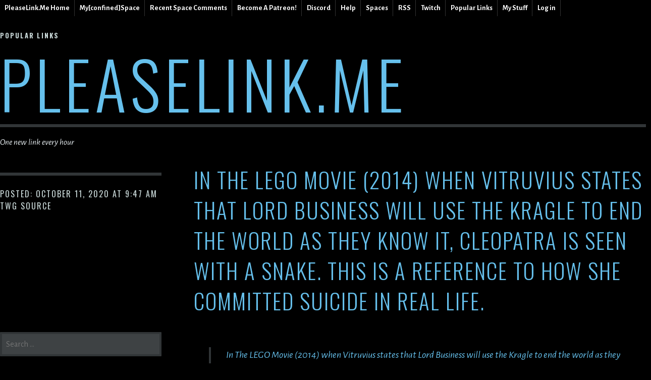

--- FILE ---
content_type: text/html; charset=UTF-8
request_url: https://www.pleaselink.me/2020/10/11/in-the-lego-movie-2014-when-vitruvius-states-that-lord-business-will-use-the-kragle-to-end-the-world-as-they-know-it-cleopatra-is-seen-with-a-snake-this-is-a-reference-to-how-she-committed-suicide/
body_size: 8654
content:
<!DOCTYPE html>
<html lang="en-US">
<head>
<meta charset="UTF-8">
<meta name="viewport" content="width=device-width, initial-scale=1">
<link rel="profile" href="http://gmpg.org/xfn/11">
<link rel="pingback" href="https://www.pleaselink.me/xmlrpc.php">

<title>In The LEGO Movie (2014) when Vitruvius states that Lord Business will use the Kragle to end the world as they know it, Cleopatra is seen with a snake. This is a reference to how she committed suicide in real life. &#x2d; PleaseLink.Me</title>
	<style>img:is([sizes="auto" i], [sizes^="auto," i]) { contain-intrinsic-size: 3000px 1500px }</style>
	
<!-- The SEO Framework by Sybre Waaijer -->
<meta name="robots" content="max-snippet:-1,max-image-preview:large,max-video-preview:-1" />
<link rel="canonical" href="https://www.pleaselink.me/2020/10/11/in-the-lego-movie-2014-when-vitruvius-states-that-lord-business-will-use-the-kragle-to-end-the-world-as-they-know-it-cleopatra-is-seen-with-a-snake-this-is-a-reference-to-how-she-committed-suicide/" />
<meta property="og:type" content="article" />
<meta property="og:locale" content="en_US" />
<meta property="og:site_name" content="PleaseLink.Me" />
<meta property="og:title" content="In The LEGO Movie (2014) when Vitruvius states that Lord Business will use the Kragle to end the world as they know it, Cleopatra is seen with a snake. This is a reference to how she committed suicide in real life." />
<meta property="og:url" content="https://www.pleaselink.me/2020/10/11/in-the-lego-movie-2014-when-vitruvius-states-that-lord-business-will-use-the-kragle-to-end-the-world-as-they-know-it-cleopatra-is-seen-with-a-snake-this-is-a-reference-to-how-she-committed-suicide/" />
<meta property="article:published_time" content="2020-10-11T09:47:25+00:00" />
<meta property="article:modified_time" content="2020-10-11T09:47:25+00:00" />
<meta name="twitter:card" content="summary_large_image" />
<meta name="twitter:title" content="In The LEGO Movie (2014) when Vitruvius states that Lord Business will use the Kragle to end the world as they know it, Cleopatra is seen with a snake. This is a reference to how she committed suicide in real life." />
<script type="application/ld+json">{"@context":"https://schema.org","@graph":[{"@type":"WebSite","@id":"https://www.pleaselink.me/#/schema/WebSite","url":"https://www.pleaselink.me/","name":"PleaseLink.Me","description":"One new link every hour","inLanguage":"en-US","potentialAction":{"@type":"SearchAction","target":{"@type":"EntryPoint","urlTemplate":"https://www.pleaselink.me/search/{search_term_string}/"},"query-input":"required name=search_term_string"},"publisher":{"@type":"Organization","@id":"https://www.pleaselink.me/#/schema/Organization","name":"PleaseLink.Me","url":"https://www.pleaselink.me/"}},{"@type":"WebPage","@id":"https://www.pleaselink.me/2020/10/11/in-the-lego-movie-2014-when-vitruvius-states-that-lord-business-will-use-the-kragle-to-end-the-world-as-they-know-it-cleopatra-is-seen-with-a-snake-this-is-a-reference-to-how-she-committed-suicide/","url":"https://www.pleaselink.me/2020/10/11/in-the-lego-movie-2014-when-vitruvius-states-that-lord-business-will-use-the-kragle-to-end-the-world-as-they-know-it-cleopatra-is-seen-with-a-snake-this-is-a-reference-to-how-she-committed-suicide/","name":"In The LEGO Movie (2014) when Vitruvius states that Lord Business will use the Kragle to end the world as they know it, Cleopatra is seen with a snake. This is a reference to how she committed suicide in real life. &#x2d; PleaseLink.Me","inLanguage":"en-US","isPartOf":{"@id":"https://www.pleaselink.me/#/schema/WebSite"},"breadcrumb":{"@type":"BreadcrumbList","@id":"https://www.pleaselink.me/#/schema/BreadcrumbList","itemListElement":[{"@type":"ListItem","position":1,"item":"https://www.pleaselink.me/","name":"PleaseLink.Me"},{"@type":"ListItem","position":2,"item":"https://www.pleaselink.me/category/content/","name":"Category: Content"},{"@type":"ListItem","position":3,"name":"In The LEGO Movie (2014) when Vitruvius states that Lord Business will use the Kragle to end the world as they know it, Cleopatra is seen with a snake. This is a reference to how she committed suicide in real life."}]},"potentialAction":{"@type":"ReadAction","target":"https://www.pleaselink.me/2020/10/11/in-the-lego-movie-2014-when-vitruvius-states-that-lord-business-will-use-the-kragle-to-end-the-world-as-they-know-it-cleopatra-is-seen-with-a-snake-this-is-a-reference-to-how-she-committed-suicide/"},"datePublished":"2020-10-11T09:47:25+00:00","dateModified":"2020-10-11T09:47:25+00:00","author":{"@type":"Person","@id":"https://www.pleaselink.me/#/schema/Person/83397ae8e28597c9865264569a24373c"}}]}</script>
<!-- / The SEO Framework by Sybre Waaijer | 1.71ms meta | 0.05ms boot -->

<link rel='dns-prefetch' href='//www.googletagmanager.com' />
<link rel='dns-prefetch' href='//fonts.googleapis.com' />
<link rel='dns-prefetch' href='//pagead2.googlesyndication.com' />
<link rel="alternate" type="application/rss+xml" title="PleaseLink.Me &raquo; Feed" href="https://www.pleaselink.me/feed/" />
<link rel="alternate" type="application/rss+xml" title="PleaseLink.Me &raquo; Comments Feed" href="https://www.pleaselink.me/comments/feed/" />
<link rel="alternate" type="application/rss+xml" title="PleaseLink.Me &raquo; In The LEGO Movie (2014) when Vitruvius states that Lord Business will use the Kragle to end the world as they know it, Cleopatra is seen with a snake. This is a reference to how she committed suicide in real life. Comments Feed" href="https://www.pleaselink.me/2020/10/11/in-the-lego-movie-2014-when-vitruvius-states-that-lord-business-will-use-the-kragle-to-end-the-world-as-they-know-it-cleopatra-is-seen-with-a-snake-this-is-a-reference-to-how-she-committed-suicide/feed/" />
<link rel='stylesheet' id='wp-block-library-css' href='https://www.pleaselink.me/wp-includes/css/dist/block-library/style.min.css?ver=a8b47df7453499e75118ac266817900a' type='text/css' media='all' />
<style id='wp-block-library-inline-css' type='text/css'>

            .grid {
                display: block;
            }
            .grid-sizer,
            .grid-item {
                width: 25%; /* Adjust column width as needed */
                box-sizing: border-box;
            }
            .grid-item {
                margin-bottom: 10px;
            }
            .grid-item img {
                width: 100%;
                height: auto;
                display: block;
            }
        
</style>
<style id='classic-theme-styles-inline-css' type='text/css'>
/*! This file is auto-generated */
.wp-block-button__link{color:#fff;background-color:#32373c;border-radius:9999px;box-shadow:none;text-decoration:none;padding:calc(.667em + 2px) calc(1.333em + 2px);font-size:1.125em}.wp-block-file__button{background:#32373c;color:#fff;text-decoration:none}
</style>
<style id='global-styles-inline-css' type='text/css'>
:root{--wp--preset--aspect-ratio--square: 1;--wp--preset--aspect-ratio--4-3: 4/3;--wp--preset--aspect-ratio--3-4: 3/4;--wp--preset--aspect-ratio--3-2: 3/2;--wp--preset--aspect-ratio--2-3: 2/3;--wp--preset--aspect-ratio--16-9: 16/9;--wp--preset--aspect-ratio--9-16: 9/16;--wp--preset--color--black: #000000;--wp--preset--color--cyan-bluish-gray: #abb8c3;--wp--preset--color--white: #ffffff;--wp--preset--color--pale-pink: #f78da7;--wp--preset--color--vivid-red: #cf2e2e;--wp--preset--color--luminous-vivid-orange: #ff6900;--wp--preset--color--luminous-vivid-amber: #fcb900;--wp--preset--color--light-green-cyan: #7bdcb5;--wp--preset--color--vivid-green-cyan: #00d084;--wp--preset--color--pale-cyan-blue: #8ed1fc;--wp--preset--color--vivid-cyan-blue: #0693e3;--wp--preset--color--vivid-purple: #9b51e0;--wp--preset--gradient--vivid-cyan-blue-to-vivid-purple: linear-gradient(135deg,rgba(6,147,227,1) 0%,rgb(155,81,224) 100%);--wp--preset--gradient--light-green-cyan-to-vivid-green-cyan: linear-gradient(135deg,rgb(122,220,180) 0%,rgb(0,208,130) 100%);--wp--preset--gradient--luminous-vivid-amber-to-luminous-vivid-orange: linear-gradient(135deg,rgba(252,185,0,1) 0%,rgba(255,105,0,1) 100%);--wp--preset--gradient--luminous-vivid-orange-to-vivid-red: linear-gradient(135deg,rgba(255,105,0,1) 0%,rgb(207,46,46) 100%);--wp--preset--gradient--very-light-gray-to-cyan-bluish-gray: linear-gradient(135deg,rgb(238,238,238) 0%,rgb(169,184,195) 100%);--wp--preset--gradient--cool-to-warm-spectrum: linear-gradient(135deg,rgb(74,234,220) 0%,rgb(151,120,209) 20%,rgb(207,42,186) 40%,rgb(238,44,130) 60%,rgb(251,105,98) 80%,rgb(254,248,76) 100%);--wp--preset--gradient--blush-light-purple: linear-gradient(135deg,rgb(255,206,236) 0%,rgb(152,150,240) 100%);--wp--preset--gradient--blush-bordeaux: linear-gradient(135deg,rgb(254,205,165) 0%,rgb(254,45,45) 50%,rgb(107,0,62) 100%);--wp--preset--gradient--luminous-dusk: linear-gradient(135deg,rgb(255,203,112) 0%,rgb(199,81,192) 50%,rgb(65,88,208) 100%);--wp--preset--gradient--pale-ocean: linear-gradient(135deg,rgb(255,245,203) 0%,rgb(182,227,212) 50%,rgb(51,167,181) 100%);--wp--preset--gradient--electric-grass: linear-gradient(135deg,rgb(202,248,128) 0%,rgb(113,206,126) 100%);--wp--preset--gradient--midnight: linear-gradient(135deg,rgb(2,3,129) 0%,rgb(40,116,252) 100%);--wp--preset--font-size--small: 13px;--wp--preset--font-size--medium: 20px;--wp--preset--font-size--large: 36px;--wp--preset--font-size--x-large: 42px;--wp--preset--spacing--20: 0.44rem;--wp--preset--spacing--30: 0.67rem;--wp--preset--spacing--40: 1rem;--wp--preset--spacing--50: 1.5rem;--wp--preset--spacing--60: 2.25rem;--wp--preset--spacing--70: 3.38rem;--wp--preset--spacing--80: 5.06rem;--wp--preset--shadow--natural: 6px 6px 9px rgba(0, 0, 0, 0.2);--wp--preset--shadow--deep: 12px 12px 50px rgba(0, 0, 0, 0.4);--wp--preset--shadow--sharp: 6px 6px 0px rgba(0, 0, 0, 0.2);--wp--preset--shadow--outlined: 6px 6px 0px -3px rgba(255, 255, 255, 1), 6px 6px rgba(0, 0, 0, 1);--wp--preset--shadow--crisp: 6px 6px 0px rgba(0, 0, 0, 1);}:where(.is-layout-flex){gap: 0.5em;}:where(.is-layout-grid){gap: 0.5em;}body .is-layout-flex{display: flex;}.is-layout-flex{flex-wrap: wrap;align-items: center;}.is-layout-flex > :is(*, div){margin: 0;}body .is-layout-grid{display: grid;}.is-layout-grid > :is(*, div){margin: 0;}:where(.wp-block-columns.is-layout-flex){gap: 2em;}:where(.wp-block-columns.is-layout-grid){gap: 2em;}:where(.wp-block-post-template.is-layout-flex){gap: 1.25em;}:where(.wp-block-post-template.is-layout-grid){gap: 1.25em;}.has-black-color{color: var(--wp--preset--color--black) !important;}.has-cyan-bluish-gray-color{color: var(--wp--preset--color--cyan-bluish-gray) !important;}.has-white-color{color: var(--wp--preset--color--white) !important;}.has-pale-pink-color{color: var(--wp--preset--color--pale-pink) !important;}.has-vivid-red-color{color: var(--wp--preset--color--vivid-red) !important;}.has-luminous-vivid-orange-color{color: var(--wp--preset--color--luminous-vivid-orange) !important;}.has-luminous-vivid-amber-color{color: var(--wp--preset--color--luminous-vivid-amber) !important;}.has-light-green-cyan-color{color: var(--wp--preset--color--light-green-cyan) !important;}.has-vivid-green-cyan-color{color: var(--wp--preset--color--vivid-green-cyan) !important;}.has-pale-cyan-blue-color{color: var(--wp--preset--color--pale-cyan-blue) !important;}.has-vivid-cyan-blue-color{color: var(--wp--preset--color--vivid-cyan-blue) !important;}.has-vivid-purple-color{color: var(--wp--preset--color--vivid-purple) !important;}.has-black-background-color{background-color: var(--wp--preset--color--black) !important;}.has-cyan-bluish-gray-background-color{background-color: var(--wp--preset--color--cyan-bluish-gray) !important;}.has-white-background-color{background-color: var(--wp--preset--color--white) !important;}.has-pale-pink-background-color{background-color: var(--wp--preset--color--pale-pink) !important;}.has-vivid-red-background-color{background-color: var(--wp--preset--color--vivid-red) !important;}.has-luminous-vivid-orange-background-color{background-color: var(--wp--preset--color--luminous-vivid-orange) !important;}.has-luminous-vivid-amber-background-color{background-color: var(--wp--preset--color--luminous-vivid-amber) !important;}.has-light-green-cyan-background-color{background-color: var(--wp--preset--color--light-green-cyan) !important;}.has-vivid-green-cyan-background-color{background-color: var(--wp--preset--color--vivid-green-cyan) !important;}.has-pale-cyan-blue-background-color{background-color: var(--wp--preset--color--pale-cyan-blue) !important;}.has-vivid-cyan-blue-background-color{background-color: var(--wp--preset--color--vivid-cyan-blue) !important;}.has-vivid-purple-background-color{background-color: var(--wp--preset--color--vivid-purple) !important;}.has-black-border-color{border-color: var(--wp--preset--color--black) !important;}.has-cyan-bluish-gray-border-color{border-color: var(--wp--preset--color--cyan-bluish-gray) !important;}.has-white-border-color{border-color: var(--wp--preset--color--white) !important;}.has-pale-pink-border-color{border-color: var(--wp--preset--color--pale-pink) !important;}.has-vivid-red-border-color{border-color: var(--wp--preset--color--vivid-red) !important;}.has-luminous-vivid-orange-border-color{border-color: var(--wp--preset--color--luminous-vivid-orange) !important;}.has-luminous-vivid-amber-border-color{border-color: var(--wp--preset--color--luminous-vivid-amber) !important;}.has-light-green-cyan-border-color{border-color: var(--wp--preset--color--light-green-cyan) !important;}.has-vivid-green-cyan-border-color{border-color: var(--wp--preset--color--vivid-green-cyan) !important;}.has-pale-cyan-blue-border-color{border-color: var(--wp--preset--color--pale-cyan-blue) !important;}.has-vivid-cyan-blue-border-color{border-color: var(--wp--preset--color--vivid-cyan-blue) !important;}.has-vivid-purple-border-color{border-color: var(--wp--preset--color--vivid-purple) !important;}.has-vivid-cyan-blue-to-vivid-purple-gradient-background{background: var(--wp--preset--gradient--vivid-cyan-blue-to-vivid-purple) !important;}.has-light-green-cyan-to-vivid-green-cyan-gradient-background{background: var(--wp--preset--gradient--light-green-cyan-to-vivid-green-cyan) !important;}.has-luminous-vivid-amber-to-luminous-vivid-orange-gradient-background{background: var(--wp--preset--gradient--luminous-vivid-amber-to-luminous-vivid-orange) !important;}.has-luminous-vivid-orange-to-vivid-red-gradient-background{background: var(--wp--preset--gradient--luminous-vivid-orange-to-vivid-red) !important;}.has-very-light-gray-to-cyan-bluish-gray-gradient-background{background: var(--wp--preset--gradient--very-light-gray-to-cyan-bluish-gray) !important;}.has-cool-to-warm-spectrum-gradient-background{background: var(--wp--preset--gradient--cool-to-warm-spectrum) !important;}.has-blush-light-purple-gradient-background{background: var(--wp--preset--gradient--blush-light-purple) !important;}.has-blush-bordeaux-gradient-background{background: var(--wp--preset--gradient--blush-bordeaux) !important;}.has-luminous-dusk-gradient-background{background: var(--wp--preset--gradient--luminous-dusk) !important;}.has-pale-ocean-gradient-background{background: var(--wp--preset--gradient--pale-ocean) !important;}.has-electric-grass-gradient-background{background: var(--wp--preset--gradient--electric-grass) !important;}.has-midnight-gradient-background{background: var(--wp--preset--gradient--midnight) !important;}.has-small-font-size{font-size: var(--wp--preset--font-size--small) !important;}.has-medium-font-size{font-size: var(--wp--preset--font-size--medium) !important;}.has-large-font-size{font-size: var(--wp--preset--font-size--large) !important;}.has-x-large-font-size{font-size: var(--wp--preset--font-size--x-large) !important;}
:where(.wp-block-post-template.is-layout-flex){gap: 1.25em;}:where(.wp-block-post-template.is-layout-grid){gap: 1.25em;}
:where(.wp-block-columns.is-layout-flex){gap: 2em;}:where(.wp-block-columns.is-layout-grid){gap: 2em;}
:root :where(.wp-block-pullquote){font-size: 1.5em;line-height: 1.6;}
</style>
<link rel='stylesheet' id='escutcheon-style-css' href='https://www.pleaselink.me/wp-content/themes/escutcheon-pleaselinkme/style.css?ver=a8b47df7453499e75118ac266817900a' type='text/css' media='all' />
<link rel='stylesheet' id='genericons-css' href='https://www.pleaselink.me/wp-content/themes/escutcheon/fonts/genericons.css' type='text/css' media='all' />
<link rel='stylesheet' id='escutcheon-fonts-css' href='https://fonts.googleapis.com/css?family=Oswald%3A400%2C300%2C700%7CAlegreya+Sans%3A400%2C400italic%2C700%2C700italic&#038;subset=latin%2Clatin-ext' type='text/css' media='all' />
<link rel='stylesheet' id='wp-pagenavi-css' href='https://www.pleaselink.me/wp-content/plugins/wp-pagenavi/pagenavi-css.css?ver=2.70' type='text/css' media='all' />

<!-- Google tag (gtag.js) snippet added by Site Kit -->
<!-- Google Analytics snippet added by Site Kit -->
<script type="text/javascript" src="https://www.googletagmanager.com/gtag/js?id=GT-573W6M4" id="google_gtagjs-js" async></script>
<script type="text/javascript" id="google_gtagjs-js-after">
/* <![CDATA[ */
window.dataLayer = window.dataLayer || [];function gtag(){dataLayer.push(arguments);}
gtag("set","linker",{"domains":["www.pleaselink.me"]});
gtag("js", new Date());
gtag("set", "developer_id.dZTNiMT", true);
gtag("config", "GT-573W6M4");
/* ]]> */
</script>
<link rel="EditURI" type="application/rsd+xml" title="RSD" href="https://www.pleaselink.me/xmlrpc.php?rsd" />
<link rel="alternate" title="oEmbed (JSON)" type="application/json+oembed" href="https://www.pleaselink.me/wp-json/oembed/1.0/embed?url=https%3A%2F%2Fwww.pleaselink.me%2F2020%2F10%2F11%2Fin-the-lego-movie-2014-when-vitruvius-states-that-lord-business-will-use-the-kragle-to-end-the-world-as-they-know-it-cleopatra-is-seen-with-a-snake-this-is-a-reference-to-how-she-committed-suicide%2F" />
<link rel="alternate" title="oEmbed (XML)" type="text/xml+oembed" href="https://www.pleaselink.me/wp-json/oembed/1.0/embed?url=https%3A%2F%2Fwww.pleaselink.me%2F2020%2F10%2F11%2Fin-the-lego-movie-2014-when-vitruvius-states-that-lord-business-will-use-the-kragle-to-end-the-world-as-they-know-it-cleopatra-is-seen-with-a-snake-this-is-a-reference-to-how-she-committed-suicide%2F&#038;format=xml" />
<meta name="generator" content="Site Kit by Google 1.166.0" /><style>
li .search-field {height:10px;margin-top: 5px;}
li .search-form {margin-top:2px!important;}
li .search-submit {display:none;}
.menu-item-type-search{margin-top:3px;}
#mobile-admin{display:none;}
#topnavigation {width:100%;overflow:hidden;height:auto;}
#topnavigation{
	position: relative;
	background: #000;
	min-height:32px;
}
#topnavigation ul {
    height: auto;
    margin: 0;
    padding: 0;
    /* max-width: 1010px; */
	width:100%;
}
#topnavigation ul li{
	list-style-type: none;
	display: inline-block;
	height:32px;
	position: relative;
	
}
#topnavigation ul li ul{
	position: absolute;
    top: 31px;
    max-width: 120px; 
	width:100%;	
    background-color: #000;
    z-index: 10;
}
#topnavigation ul li a{
	display: block;
	height:32px;
	vertical-align: middle;
	padding:0 9px;
	line-height: 32px;
	font-size: .9em;
	font-weight: bold;
	border-right: 1px solid #333;
}
#topnavigation ul li ul li a{
	border: none;
	max-width: 120px;
	width:100%;
}

#topnavigation ul ul ul{
	position: absolute;
    top: 0;
    left:120px;
    max-width: 120px;  
	width:100%;
    background-color: #000;
    z-index: 11;
}

#topnavigation a {color: #FFF;}
.show-menu {
    font-family: "Helvetica Neue", Helvetica, Arial, sans-serif;
    text-decoration: none;
    color: #fff;
    background: #000;
    text-align: center;
    padding: 10px 0;
    display: none;
	font-size: 45px;
}
#mcs-mobile-admin{display:none;}
#mcs-mobile-admin li {float:left;width:24%;}
#mcs-mobile-admin li a {border-right: none !important;}
form > input[type=image] {margin-top:3px;}
/*Hide checkbox*/
#show-menu {display:none;}
#mcs-mobile-admin input[type=checkbox]{
    display: none; 
}
/*Show menu when invisible checkbox is checked*/
input[type=checkbox]:checked ~ #menu{
    display: block;
}
/**Responsive Menus **/
/*Strip the ul of padding and list styling*/
#topnavigation ul {
    list-style-type:none;
    margin:0;
    padding:0;
    position: absolute;
}
/*Create a horizontal list with spacing*/
#topnavigation li {
    display:inline-block;
    float: left;
    margin-right: 1px;
}


/*Hide dropdown links until they are needed*/
#topnavigation li ul {
    display: none;
}
/*Make dropdown links vertical*/
#topnavigation li ul li {
    display: block;
    float: none;
}
/*Prevent text wrapping*/
#topnavigation li ul li a {
    width: auto;
    min-width: 100px;
    padding: 0 20px;
}
/*Display the dropdown on hover*/
#topnavigation ul li a:hover + .hidden, .hidden:hover {
    display: block;

}

/* Searchbar Top */
#searchetc{
	position: absolute;
	text-align: right;
	right:17px;
	top:4px;
}
#searchetc #searchform{
	padding: 0;
	margin: 0;
}
#searchetc input{
	margin: 0;
	border: 0;
	padding: 0;
}
#searchetc #s{
	border:1px solid #343434;
	background:#FFFFFF url('images/searchbg.gif') repeat-x;
	height: 22px;
	position: absolute;
	right:69px;
}

@media screen and (max-width : 760px){
	#searchetc{display:none!important;}
    img {max-width:100% !important;}

	#mobile-admin{display:block !important;}

	#wpadminbar{display:none !important;}
    /*Display 'show menu' link*/
    .show-menu {
        display:block;
    }

    /*Make dropdown links appear inline*/
    #topnavigation ul {
        position: static;
        display: none;
    }
    /*Create vertical spacing*/
    li {
        margin-bottom: 1px;
    }
    /*Make all menu links full width*/
    ul li, li a {
        width: 100%;
    }
}
</style>
<div id="topnavigation">
<label for="show-menu" class="show-menu">PleaseLink.Me</label>
<input type="checkbox" id="show-menu" role="button">
<ul id="menu" class="">
<li><a href="https://www.pleaselink.me/">PleaseLink.Me Home</a></li>
<li><a href="https://www.myconfinedspace.com/" title="Go To The Front Page">My[confined]Space</a></li>
<li><a href="https://www.myconfinedspace.com/recent-comments/">Recent Space Comments</a></li>
<li><a href="https://www.patreon.com/tgiokdi" title="Become a Patreon!">Become A Patreon!</a></li>
<li><a href="https://discord.gg/pmxFvKF">Discord</a></li>
<li><a href="https://www.myconfinedspace.com/help/">Help</a></li>
<li><a href="https://www.myconfinedspace.com/spaces/">Spaces</a></li>
<li><a href="https://www.pleaselink.me//feed/">RSS</a></li>
<li><a href="https://www.twitch.tv/myconfinedspace">Twitch</a></li>
<li id="menu-item-14790" class="menu-item menu-item-type-post_type menu-item-object-page menu-item-14790"><a href="https://www.pleaselink.me/popular-links/">Popular Links</a></li>
<li><a href="https://www.pleaselink.me/author/" title="Your Content">My Stuff</a></li>
<li><a href="https://www.pleaselink.me/wp-login.php">Log in</a></li>
<li><form role="search" method="get" class="search-form" action="https://www.pleaselink.me/">
				<label>
					<span class="screen-reader-text">Search for:</span>
					<input type="search" class="search-field" placeholder="Search &hellip;" value="" name="s" />
				</label>
				<input type="submit" class="search-submit" value="Search" />
			</form></li>

<!--<li><a href="https://www.myconfinedspace.com/2023/08/02/the-establishment-of-a-mcs-legal-fund-needs-your-help/">Legal Defense Fund</a></li>
<li>
<form action="https://www.paypal.com/donate" method="post" target="_top">
<input type="hidden" name="hosted_button_id" value="N5LNCJS5DSPZ8" />
<input type="image" src="https://www.paypalobjects.com/en_US/i/btn/btn_donate_LG.gif" border="0" name="submit" title="PayPal - The safer, easier way to pay online!" alt="Donate with PayPal button" />
<img alt="" border="0" src="https://www.paypal.com/en_US/i/scr/pixel.gif" width="1" height="1" />
</form>

</li> -->
</ul>

</div>



<!-- Google AdSense meta tags added by Site Kit -->
<meta name="google-adsense-platform-account" content="ca-host-pub-2644536267352236">
<meta name="google-adsense-platform-domain" content="sitekit.withgoogle.com">
<!-- End Google AdSense meta tags added by Site Kit -->

<!-- Google AdSense snippet added by Site Kit -->
<script type="text/javascript" async="async" src="https://pagead2.googlesyndication.com/pagead/js/adsbygoogle.js?client=ca-pub-6368640699319331&amp;host=ca-host-pub-2644536267352236" crossorigin="anonymous"></script>

<!-- End Google AdSense snippet added by Site Kit -->
</head>

<body class="wp-singular post-template-default single single-post postid-24762 single-format-standard wp-theme-escutcheon wp-child-theme-escutcheon-pleaselinkme group-blog">
<div id="page" class="hfeed site">
	<a class="skip-link screen-reader-text" href="#content">Skip to content</a>

	<header id="masthead" class="site-header" role="banner">
		<div class="navigation-wrapper">
						<nav id="site-navigation" class="main-navigation" role="navigation">
				<button class="menu-toggle" aria-controls="primary-menu" aria-expanded="false">Menu</button>
				<div class="menu-main-menu-container"><ul id="menu-main-menu" class="menu"><li id="menu-item-35792" class="menu-item menu-item-type-post_type menu-item-object-page menu-item-35792"><a href="https://www.pleaselink.me/popular-links/">Popular Links</a></li>
</ul></div>			</nav><!-- #site-navigation -->
		</div>

		<div class="site-branding">
									<h1 class="site-title"><a href="https://www.pleaselink.me/" rel="home">PleaseLink.Me</a></h1>
			<h2 class="site-description">One new link every hour</h2>
		</div><!-- .site-branding -->

	</header><!-- #masthead -->

	<div id="content" class="site-content">
	<div id="primary" class="content-area">
		<main id="main" class="site-main" role="main">

		
				<article id="post-24762" class="post-24762 post type-post status-publish format-standard hentry category-content">

		<header class="entry-header">
			<div class="entry-meta">
				Posted: October 11, 2020 at 9:47 am<br />
				<a href="http://www.movieties.com/?p=9381" target="_blank">TWG Source</a> 			</div><!-- .entry-meta -->
		<a href="https://www.reddit.com/r/MovieDetails/comments/j6rj2q/in_the_lego_movie_2014_when_vitruvius_states_that/ " target="_blank"><h1 class="entry-title">In The LEGO Movie (2014) when Vitruvius states that Lord Business will use the Kragle to end the world as they know it, Cleopatra is seen with a snake. This is a reference to how she committed suicide in real life.</h1></a>
			<br />
		</header><!-- .entry-header -->

		
		<div class="entry-wrapper">

			<div class="entry-content">
				<br />
<blockquote class="reddit-card" ><p>      <a href="https://www.reddit.com/r/MovieDetails/comments/j6rj2q/in_the_lego_movie_2014_when_vitruvius_states_that/?ref_source=embed&amp;ref=share">In The LEGO Movie (2014) when Vitruvius states that Lord Business will use the Kragle to end the world as they know it, Cleopatra is seen with a snake. This is a reference to how she committed suicide in real life.</a> from      <a href="https://www.reddit.com/r/MovieDetails/">MovieDetails</a>    </p></blockquote>
<p>    <script async src="https://embed.redditmedia.com/widgets/platform.js" charset="UTF-8"></script></p>
							</div><!-- .entry-content -->

			
<div id="comments" class="comments-area">

	
	
	
		<div id="respond" class="comment-respond">
		<h3 id="reply-title" class="comment-reply-title">Leave a Reply <small><a rel="nofollow" id="cancel-comment-reply-link" href="/2020/10/11/in-the-lego-movie-2014-when-vitruvius-states-that-lord-business-will-use-the-kragle-to-end-the-world-as-they-know-it-cleopatra-is-seen-with-a-snake-this-is-a-reference-to-how-she-committed-suicide/#respond" style="display:none;">Cancel reply</a></small></h3><p class="must-log-in">You must be <a href="https://www.pleaselink.me/wp-login.php?redirect_to=https%3A%2F%2Fwww.pleaselink.me%2F2020%2F10%2F11%2Fin-the-lego-movie-2014-when-vitruvius-states-that-lord-business-will-use-the-kragle-to-end-the-world-as-they-know-it-cleopatra-is-seen-with-a-snake-this-is-a-reference-to-how-she-committed-suicide%2F">logged in</a> to post a comment.</p>	</div><!-- #respond -->
	
</div><!-- #comments -->

		</div>

		<div class="sidebar">
			
<div id="secondary" class="widget-area" role="complementary">
	<aside id="search-2" class="widget widget_search"><form role="search" method="get" class="search-form" action="https://www.pleaselink.me/">
				<label>
					<span class="screen-reader-text">Search for:</span>
					<input type="search" class="search-field" placeholder="Search &hellip;" value="" name="s" />
				</label>
				<input type="submit" class="search-submit" value="Search" />
			</form></aside>
		<aside id="recent-posts-2" class="widget widget_recent_entries">
		<h1 class="widget-title">Recent Posts</h1>
		<ul>
											<li>
					<a href="https://www.pleaselink.me/2025/11/28/mcs-top-posts-for-the-week-ending-2025-11-28/">MCS Top Posts for the week ending 2025-11-28</a>
									</li>
											<li>
					<a href="https://www.pleaselink.me/2025/11/25/mortgage-data-breach-hits-jpmorgan-citi-and-morgan-stanley-after-large-scale-vendor-cyberattack/">Mortgage Data Breach Hits JPMorgan, Citi and Morgan Stanley After Large-Scale Vendor Cyberattack</a>
									</li>
											<li>
					<a href="https://www.pleaselink.me/2025/11/25/ending-world-hunger-costs-less-than-1-of-military-spending/">Ending world hunger costs less than 1% of military spending</a>
									</li>
											<li>
					<a href="https://www.pleaselink.me/2025/11/24/the-trump-mobile-phone-is-nowhere-to-be-found-after-months-of-delay/">The Trump Mobile phone is nowhere to be found after months of delay</a>
									</li>
											<li>
					<a href="https://www.pleaselink.me/2025/11/24/trump-administration-formally-designates-venezuelas-maduro-as-member-of-a-foreign-terrorist-organization/">Trump administration formally designates Venezuela’s Maduro as member of a foreign terrorist organization</a>
									</li>
					</ul>

		</aside></div><!-- #secondary -->
		</div><!-- .sidebar -->

	</article><!-- #post-## -->
			
	<nav class="navigation post-navigation" aria-label="Posts">
		<h2 class="screen-reader-text">Post navigation</h2>
		<div class="nav-links"><div class="nav-previous"><a href="https://www.pleaselink.me/2020/10/11/laws-broken-indiana-jones/" rel="prev">Previous Post <span class="screen-reader-text">Laws Broken: Indiana Jones</span></a></div><div class="nav-next"><a href="https://www.pleaselink.me/2020/10/11/mccloskeys-indicted-grand-jury-adds-charges-of-tampering-with-evidence/" rel="next">Next Post <span class="screen-reader-text">McCloskeys indicted, grand jury adds charges of tampering with evidence</span></a></div></div>
	</nav>
		
		</main><!-- #main -->
	</div><!-- #primary -->


	</div><!-- #content -->

	<footer id="colophon" class="site-footer" role="contentinfo">

		<div class="site-info">
	<a href="http://wordpress.org/">Proudly powered by WordPress</a>
	<span class="sep"> | </span>
	Theme: Escutcheon by <a href="http://wordpress.com/themes" rel="designer">Automattic</a>.</div><!-- .site-info -->

	</footer><!-- #colophon -->
</div><!-- #page -->

<script type="speculationrules">
{"prefetch":[{"source":"document","where":{"and":[{"href_matches":"\/*"},{"not":{"href_matches":["\/wp-*.php","\/wp-admin\/*","\/files\/*","\/wp-content\/*","\/wp-content\/plugins\/*","\/wp-content\/themes\/escutcheon-pleaselinkme\/*","\/wp-content\/themes\/escutcheon\/*","\/*\\?(.+)"]}},{"not":{"selector_matches":"a[rel~=\"nofollow\"]"}},{"not":{"selector_matches":".no-prefetch, .no-prefetch a"}}]},"eagerness":"conservative"}]}
</script>
<div id="footermenu">
			<ul>
			<a href="https://www.pleaselink.me"><li class="fa-solid fa-solid fa-house fa-2x"></li></a>
			<a href="#"><li class="fa-solid fa-angles-up fa-2x"></li></a>
			<a href="/random/"><li class="fa-solid fa-shuffle fa-2x"></li></a><li class="fa-solid fa-circle-arrow-down fa-2x"></li>
		<li class="fa-solid fa-circle-arrow-up fa-2x"></li><div style="clear:both;width:100%;text-align:center;"><a href="https://www.tikiwebgroup.com/terms-of-service/" target="_blank">Terms of Service</a> | <a href="https://www.tikiwebgroup.com/privacy-policy/" target="_blank" >Privacy Policy</a> | <a target="_blank" href="http://www.tikiwebgroup.com/digital-millennium-copyright-act-notice/?1referring-url=http://www.pleaselink.me/2020/10/11/in-the-lego-movie-2014-when-vitruvius-states-that-lord-business-will-use-the-kragle-to-end-the-world-as-they-know-it-cleopatra-is-seen-with-a-snake-this-is-a-reference-to-how-she-committed-suicide/">Report DMCA Violation</a></div><link rel='stylesheet' id='twg-footer-css' href='https://www.pleaselink.me/assets/twg-footer.css?ver=a8b47df7453499e75118ac266817900a' type='text/css' media='all' />
<link rel='stylesheet' id='font-awesome-css' href='https://www.pleaselink.me/assets/font-awesome/css/all.css?ver=a8b47df7453499e75118ac266817900a' type='text/css' media='all' />
<script type="text/javascript" src="https://www.pleaselink.me/wp-includes/js/imagesloaded.min.js?ver=5.0.0" id="imagesloaded-js"></script>
<script type="text/javascript" src="https://www.pleaselink.me/wp-includes/js/masonry.min.js?ver=4.2.2" id="masonry-js"></script>
<script type="text/javascript" id="masonry-js-after">
/* <![CDATA[ */

            jQuery(document).ready(function ($) {
                var $grid = $('.grid').masonry({
                    itemSelector: '.grid-item',
                    columnWidth: '.grid-sizer',
                    percentPosition: true
                });

                // Ensure Masonry layout updates when images are loaded
                $grid.imagesLoaded().progress(function () {
                    $grid.masonry('layout');
                });
            });
        
/* ]]> */
</script>
<script type="text/javascript" src="https://www.pleaselink.me/wp-content/themes/escutcheon/assets/js/navigation.js?ver=20120206" id="escutcheon-navigation-js"></script>
<script type="text/javascript" src="https://www.pleaselink.me/wp-content/themes/escutcheon/assets/js/skip-link-focus-fix.js?ver=20130115" id="escutcheon-skip-link-focus-fix-js"></script>
<script type="text/javascript" src="https://www.pleaselink.me/wp-includes/js/comment-reply.min.js?ver=a8b47df7453499e75118ac266817900a" id="comment-reply-js" async="async" data-wp-strategy="async"></script>

</body>
</html>

<!-- Performance optimized by Redis Object Cache. Learn more: https://wprediscache.com -->


--- FILE ---
content_type: text/html; charset=utf-8
request_url: https://www.google.com/recaptcha/api2/aframe
body_size: 264
content:
<!DOCTYPE HTML><html><head><meta http-equiv="content-type" content="text/html; charset=UTF-8"></head><body><script nonce="prp3zLoodFGNgYjKgwbbGg">/** Anti-fraud and anti-abuse applications only. See google.com/recaptcha */ try{var clients={'sodar':'https://pagead2.googlesyndication.com/pagead/sodar?'};window.addEventListener("message",function(a){try{if(a.source===window.parent){var b=JSON.parse(a.data);var c=clients[b['id']];if(c){var d=document.createElement('img');d.src=c+b['params']+'&rc='+(localStorage.getItem("rc::a")?sessionStorage.getItem("rc::b"):"");window.document.body.appendChild(d);sessionStorage.setItem("rc::e",parseInt(sessionStorage.getItem("rc::e")||0)+1);localStorage.setItem("rc::h",'1764446448658');}}}catch(b){}});window.parent.postMessage("_grecaptcha_ready", "*");}catch(b){}</script></body></html>